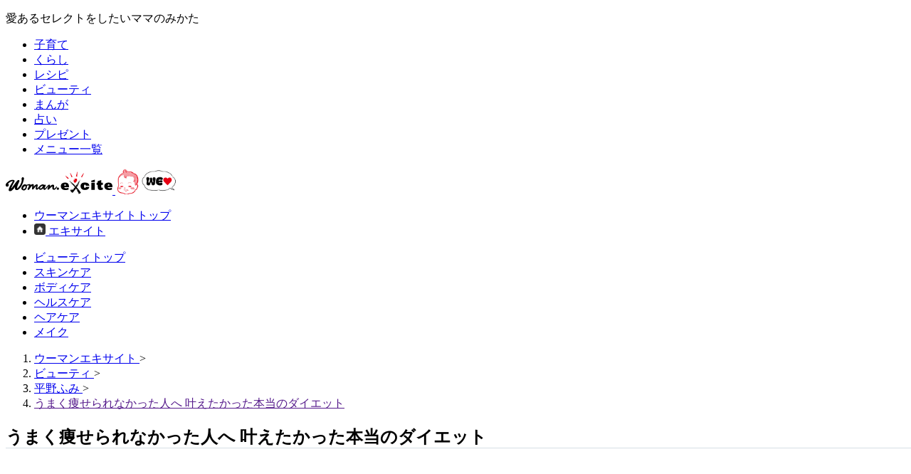

--- FILE ---
content_type: text/html;charset=UTF-8
request_url: https://woman.excite.co.jp/parts/ranking/comment/daily/?size=5
body_size: 1558
content:

      <section>
        <h2 class="c-heading">最新コメントランキング</h2>
        <ul>
          
            <li class="c-article-item c-article-item--aside">
              <a href="/article/lifestyle/rid_E1768357175475/" class="c-article-item__container">
                <div class="c-article-item__thumbnail">
                  <img alt="" src="https://imgc.eximg.jp/i=https%253A%252F%252Fs.eximg.jp%252Fexpub%252Ffeed%252FORIGINAL%252F9999%252FE1768357175475%252F2026011511194211.jpg,small=125,type=jpg" class="c-article-item__image" loading="lazy" width="95" height="60" />
                  <span class="c-article-item__badge-ranking">1</span>
                  
                  
                </div>
                <div class="c-article-item__main">
                  <p class="c-article-item__title">
                    <strong>「こんなくだらないことで離婚？」焦る妻に義妹はさらなる燃料を投下し始めて…＜一口ちょうだい妻 10話＞【夫婦の危機】</strong>
                  </p>
                  <div class="c-article-item__meta c-article-item__meta--flex">
                    <div class="c-article-item__meta-container">
                      <div class="c-article-item__comment">
                        <span role="img" aria-label="コメント件数" class="c-article-item__comment-icon">
                          
      <svg aria-hidden="true" xmlns="http://www.w3.org/2000/svg" height="16" viewBox="0 -960 960 960" width="16">
        <path d="m231.87-231.87-82.44 82.44q-21.63 21.63-49.59 9.77-27.97-11.86-27.97-42.36v-615.11q0-37.78 26.61-64.39t64.39-26.61h634.26q37.78 0 64.39 26.61t26.61 64.39v474.26q0 37.78-26.61 64.39t-64.39 26.61H231.87Zm-34-91h599.26v-474.26H162.87v508.5l35-34.24Zm-35 0v-474.26 474.26Z" />
      </svg>
    
                        </span>
                        335
                        <div class="c-article-item__comment-increase">
                          (
                          <div>+219</div>
                          
                          )
                        </div>
                      </div>
                    </div>
                    <div class="c-article-item__meta-container">
                      <p class="c-article-item__author">ウーマンエキサイト編集部</p>
                    </div>
                  </div>
                </div>
              </a>
            </li>
          
            <li class="c-article-item c-article-item--aside">
              <a href="/article/lifestyle/rid_E1768355224475/" class="c-article-item__container">
                <div class="c-article-item__thumbnail">
                  <img alt="" src="https://imgc.eximg.jp/i=https%253A%252F%252Fs.eximg.jp%252Fexpub%252Ffeed%252FORIGINAL%252F9999%252FE1768355224475%252F2026011511065414.jpg,small=125,type=jpg" class="c-article-item__image" loading="lazy" width="95" height="60" />
                  <span class="c-article-item__badge-ranking">2</span>
                  
                  
                </div>
                <div class="c-article-item__main">
                  <p class="c-article-item__title">
                    <strong>「たかが食べ物のシェアで」と笑う義母たち…言葉が通じないなら離婚しかないよね？＜一口ちょうだい妻 9話＞【夫婦の危機】</strong>
                  </p>
                  <div class="c-article-item__meta c-article-item__meta--flex">
                    <div class="c-article-item__meta-container">
                      <div class="c-article-item__comment">
                        <span role="img" aria-label="コメント件数" class="c-article-item__comment-icon">
                          
      <svg aria-hidden="true" xmlns="http://www.w3.org/2000/svg" height="16" viewBox="0 -960 960 960" width="16">
        <path d="m231.87-231.87-82.44 82.44q-21.63 21.63-49.59 9.77-27.97-11.86-27.97-42.36v-615.11q0-37.78 26.61-64.39t64.39-26.61h634.26q37.78 0 64.39 26.61t26.61 64.39v474.26q0 37.78-26.61 64.39t-64.39 26.61H231.87Zm-34-91h599.26v-474.26H162.87v508.5l35-34.24Zm-35 0v-474.26 474.26Z" />
      </svg>
    
                        </span>
                        471
                        <div class="c-article-item__comment-increase">
                          (
                          <div>+204</div>
                          
                          )
                        </div>
                      </div>
                    </div>
                    <div class="c-article-item__meta-container">
                      <p class="c-article-item__author">ウーマンエキサイト編集部</p>
                    </div>
                  </div>
                </div>
              </a>
            </li>
          
            <li class="c-article-item c-article-item--aside">
              <a href="/article/lifestyle/rid_E1768283481475/" class="c-article-item__container">
                <div class="c-article-item__thumbnail">
                  <img alt="" src="https://imgc.eximg.jp/i=https%253A%252F%252Fs.eximg.jp%252Fexpub%252Ffeed%252FORIGINAL%252F9999%252FE1768283481475%252F20260115113919011.jpg,small=125,type=jpg" class="c-article-item__image" loading="lazy" width="95" height="60" />
                  <span class="c-article-item__badge-ranking">3</span>
                  
                  
                </div>
                <div class="c-article-item__main">
                  <p class="c-article-item__title">
                    <strong>「私だって…大変だったんだもん」嘘をついて介護費用を使い込んだ義妹を許せる？【甘やかされすぎ義妹 第6話】</strong>
                  </p>
                  <div class="c-article-item__meta c-article-item__meta--flex">
                    <div class="c-article-item__meta-container">
                      <div class="c-article-item__comment">
                        <span role="img" aria-label="コメント件数" class="c-article-item__comment-icon">
                          
      <svg aria-hidden="true" xmlns="http://www.w3.org/2000/svg" height="16" viewBox="0 -960 960 960" width="16">
        <path d="m231.87-231.87-82.44 82.44q-21.63 21.63-49.59 9.77-27.97-11.86-27.97-42.36v-615.11q0-37.78 26.61-64.39t64.39-26.61h634.26q37.78 0 64.39 26.61t26.61 64.39v474.26q0 37.78-26.61 64.39t-64.39 26.61H231.87Zm-34-91h599.26v-474.26H162.87v508.5l35-34.24Zm-35 0v-474.26 474.26Z" />
      </svg>
    
                        </span>
                        132
                        <div class="c-article-item__comment-increase">
                          (
                          <div>+83</div>
                          
                          )
                        </div>
                      </div>
                    </div>
                    <div class="c-article-item__meta-container">
                      <p class="c-article-item__author">ウーマンエキサイト編集部</p>
                    </div>
                  </div>
                </div>
              </a>
            </li>
          
            <li class="c-article-item c-article-item--aside">
              <a href="/article/lifestyle/rid_E1768382852469/" class="c-article-item__container">
                <div class="c-article-item__thumbnail">
                  <img alt="" src="https://imgc.eximg.jp/i=https%253A%252F%252Fs.eximg.jp%252Fexpub%252Ffeed%252FORIGINAL%252F9999%252FE1768382852469%252F20260114185847241.webp,small=125,type=webp" class="c-article-item__image" loading="lazy" width="95" height="60" />
                  <span class="c-article-item__badge-ranking">4</span>
                  
                  
                </div>
                <div class="c-article-item__main">
                  <p class="c-article-item__title">
                    <strong>「課長からしつこく連絡が来て」お目当ての彼と関係を保つため嘘をつく彼女…【搾取され夫が家庭を裏切った理由 Vol.50】</strong>
                  </p>
                  <div class="c-article-item__meta c-article-item__meta--flex">
                    <div class="c-article-item__meta-container">
                      <div class="c-article-item__comment">
                        <span role="img" aria-label="コメント件数" class="c-article-item__comment-icon">
                          
      <svg aria-hidden="true" xmlns="http://www.w3.org/2000/svg" height="16" viewBox="0 -960 960 960" width="16">
        <path d="m231.87-231.87-82.44 82.44q-21.63 21.63-49.59 9.77-27.97-11.86-27.97-42.36v-615.11q0-37.78 26.61-64.39t64.39-26.61h634.26q37.78 0 64.39 26.61t26.61 64.39v474.26q0 37.78-26.61 64.39t-64.39 26.61H231.87Zm-34-91h599.26v-474.26H162.87v508.5l35-34.24Zm-35 0v-474.26 474.26Z" />
      </svg>
    
                        </span>
                        65
                        <div class="c-article-item__comment-increase">
                          (
                          <div>+55</div>
                          
                          )
                        </div>
                      </div>
                    </div>
                    <div class="c-article-item__meta-container">
                      <p class="c-article-item__author">ネギマヨ</p>
                    </div>
                  </div>
                </div>
              </a>
            </li>
          
            <li class="c-article-item c-article-item--aside">
              <a href="/article/lifestyle/rid_E1768382846469/" class="c-article-item__container">
                <div class="c-article-item__thumbnail">
                  <img alt="" src="https://imgc.eximg.jp/i=https%253A%252F%252Fs.eximg.jp%252Fexpub%252Ffeed%252FORIGINAL%252F9999%252FE1768382846469%252F20260114185140258.webp,small=125,type=webp" class="c-article-item__image" loading="lazy" width="95" height="60" />
                  <span class="c-article-item__badge-ranking">5</span>
                  
                  
                </div>
                <div class="c-article-item__main">
                  <p class="c-article-item__title">
                    <strong>「ママと妹が知ったら…」息子は浮気しているなら止めようと決意するが【搾取され夫が家庭を裏切った理由 Vol.49】</strong>
                  </p>
                  <div class="c-article-item__meta c-article-item__meta--flex">
                    <div class="c-article-item__meta-container">
                      <div class="c-article-item__comment">
                        <span role="img" aria-label="コメント件数" class="c-article-item__comment-icon">
                          
      <svg aria-hidden="true" xmlns="http://www.w3.org/2000/svg" height="16" viewBox="0 -960 960 960" width="16">
        <path d="m231.87-231.87-82.44 82.44q-21.63 21.63-49.59 9.77-27.97-11.86-27.97-42.36v-615.11q0-37.78 26.61-64.39t64.39-26.61h634.26q37.78 0 64.39 26.61t26.61 64.39v474.26q0 37.78-26.61 64.39t-64.39 26.61H231.87Zm-34-91h599.26v-474.26H162.87v508.5l35-34.24Zm-35 0v-474.26 474.26Z" />
      </svg>
    
                        </span>
                        52
                        <div class="c-article-item__comment-increase">
                          (
                          <div>+42</div>
                          
                          )
                        </div>
                      </div>
                    </div>
                    <div class="c-article-item__meta-container">
                      <p class="c-article-item__author">ネギマヨ</p>
                    </div>
                  </div>
                </div>
              </a>
            </li>
          
        </ul>
      </section>
    